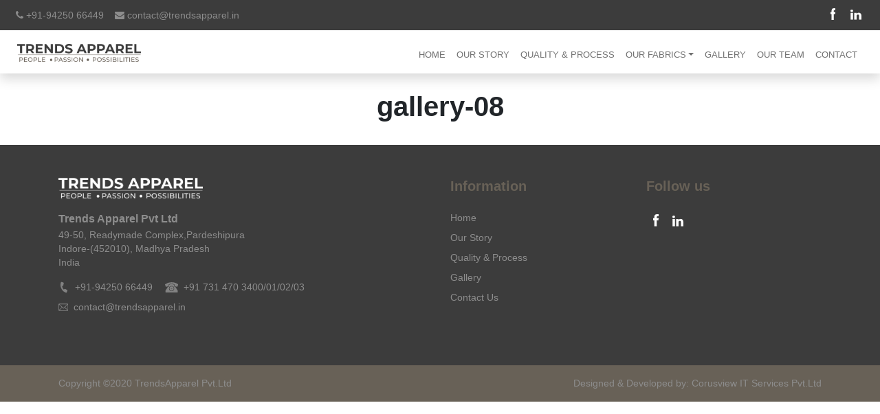

--- FILE ---
content_type: text/html; charset=UTF-8
request_url: http://trendsapparel.in/gallery-08/
body_size: 5937
content:
<!DOCTYPE html>
<html lang="en">
<head>
  
  <meta charset="utf-8">
  <meta name="viewport" content="width=device-width, initial-scale=1">  
  <meta name="google-site-verification" content="sVikeYWRy5WJr_wl_Nf1v8Y7YnXBokoF4X9xOz6fbrk" />
  <meta name="p:domain_verify" content="6da627eee6aafd055e14f3e8728dca67"/>
  <!-- favicon -->
  <link rel="shortcut icon" type="image/x-icon" href="http://trendsapparel.in/wp-content/themes/TrendApparel/assets/images/favicon.png">
  <!-- bootstrap 4.4.1 -->
  <link rel="stylesheet" href="http://trendsapparel.in/wp-content/themes/TrendApparel/assets/css/bootstrap.min.css">
  <!-- golbal css -->
  <link rel="stylesheet" href="http://trendsapparel.in/wp-content/themes/TrendApparel/style.css"/>
  <!-- animation css -->
  <link rel="stylesheet" type="text/css" href="http://trendsapparel.in/wp-content/themes/TrendApparel/assets/css/animate.min.css">
  <!-- number loader css -->
  <link rel="stylesheet" type="text/css" href="http://trendsapparel.in/wp-content/themes/TrendApparel/assets/css/loader.css">
   <!--forntawesome  -->
  <link rel="stylesheet" type="text/css" href="http://trendsapparel.in/wp-content/themes/TrendApparel/assets/css/font-awesome.min.css
">

<link rel="stylesheet" type="text/css" href="http://trendsapparel.in/wp-content/themes/TrendApparel/assets/js/jquery.fancybox.min.css">

		<!-- All in One SEO 4.6.5 - aioseo.com -->
		<title>gallery-08 | Trends Apparel</title>
		<meta name="robots" content="max-image-preview:large" />
		<link rel="canonical" href="http://trendsapparel.in/gallery-08/" />
		<meta name="generator" content="All in One SEO (AIOSEO) 4.6.5" />
		<meta property="og:locale" content="en_US" />
		<meta property="og:site_name" content="Trends Apparel | People, Passion, Possibilities" />
		<meta property="og:type" content="article" />
		<meta property="og:title" content="gallery-08 | Trends Apparel" />
		<meta property="og:url" content="http://trendsapparel.in/gallery-08/" />
		<meta property="article:published_time" content="2020-08-06T12:05:15+00:00" />
		<meta property="article:modified_time" content="2020-08-07T08:27:50+00:00" />
		<meta property="article:publisher" content="https://www.facebook.com/Trends-Apparel-Pvt-Ltd-102114694878781/" />
		<meta name="twitter:card" content="summary" />
		<meta name="twitter:title" content="gallery-08 | Trends Apparel" />
		<script type="application/ld+json" class="aioseo-schema">
			{"@context":"https:\/\/schema.org","@graph":[{"@type":"BreadcrumbList","@id":"http:\/\/trendsapparel.in\/gallery-08\/#breadcrumblist","itemListElement":[{"@type":"ListItem","@id":"http:\/\/trendsapparel.in\/#listItem","position":1,"name":"Home","item":"http:\/\/trendsapparel.in\/","nextItem":"http:\/\/trendsapparel.in\/gallery-08\/#listItem"},{"@type":"ListItem","@id":"http:\/\/trendsapparel.in\/gallery-08\/#listItem","position":2,"name":"gallery-08","previousItem":"http:\/\/trendsapparel.in\/#listItem"}]},{"@type":"ItemPage","@id":"http:\/\/trendsapparel.in\/gallery-08\/#itempage","url":"http:\/\/trendsapparel.in\/gallery-08\/","name":"gallery-08 | Trends Apparel","inLanguage":"en-US","isPartOf":{"@id":"http:\/\/trendsapparel.in\/#website"},"breadcrumb":{"@id":"http:\/\/trendsapparel.in\/gallery-08\/#breadcrumblist"},"author":{"@id":"http:\/\/trendsapparel.in\/author\/admin\/#author"},"creator":{"@id":"http:\/\/trendsapparel.in\/author\/admin\/#author"},"datePublished":"2020-08-06T12:05:15+00:00","dateModified":"2020-08-07T08:27:50+00:00"},{"@type":"Organization","@id":"http:\/\/trendsapparel.in\/#organization","name":"Trend Apparel","description":"People, Passion, Possibilities","url":"http:\/\/trendsapparel.in\/","telephone":"+91-94250 66449","sameAs":["https:\/\/www.facebook.com\/Trends-Apparel-Pvt-Ltd-102114694878781\/","https:\/\/www.instagram.com\/trendsgrouppvtltd\/?igshid=19ezgr5x8wbq8"]},{"@type":"Person","@id":"http:\/\/trendsapparel.in\/author\/admin\/#author","url":"http:\/\/trendsapparel.in\/author\/admin\/","name":"admin","image":{"@type":"ImageObject","@id":"http:\/\/trendsapparel.in\/gallery-08\/#authorImage","url":"http:\/\/2.gravatar.com\/avatar\/b91ff7a328b345dbb5fef85b84346316?s=96&d=mm&r=g","width":96,"height":96,"caption":"admin"}},{"@type":"WebSite","@id":"http:\/\/trendsapparel.in\/#website","url":"http:\/\/trendsapparel.in\/","name":"Trends Apparel","description":"People, Passion, Possibilities","inLanguage":"en-US","publisher":{"@id":"http:\/\/trendsapparel.in\/#organization"}}]}
		</script>
		<!-- All in One SEO -->

<link rel='dns-prefetch' href='//s.w.org' />
<link rel="alternate" type="application/rss+xml" title="Trends Apparel &raquo; gallery-08 Comments Feed" href="http://trendsapparel.in/feed/?attachment_id=784" />
		<script type="text/javascript">
			window._wpemojiSettings = {"baseUrl":"https:\/\/s.w.org\/images\/core\/emoji\/12.0.0-1\/72x72\/","ext":".png","svgUrl":"https:\/\/s.w.org\/images\/core\/emoji\/12.0.0-1\/svg\/","svgExt":".svg","source":{"concatemoji":"http:\/\/trendsapparel.in\/wp-includes\/js\/wp-emoji-release.min.js?ver=5.4.18"}};
			/*! This file is auto-generated */
			!function(e,a,t){var n,r,o,i=a.createElement("canvas"),p=i.getContext&&i.getContext("2d");function s(e,t){var a=String.fromCharCode;p.clearRect(0,0,i.width,i.height),p.fillText(a.apply(this,e),0,0);e=i.toDataURL();return p.clearRect(0,0,i.width,i.height),p.fillText(a.apply(this,t),0,0),e===i.toDataURL()}function c(e){var t=a.createElement("script");t.src=e,t.defer=t.type="text/javascript",a.getElementsByTagName("head")[0].appendChild(t)}for(o=Array("flag","emoji"),t.supports={everything:!0,everythingExceptFlag:!0},r=0;r<o.length;r++)t.supports[o[r]]=function(e){if(!p||!p.fillText)return!1;switch(p.textBaseline="top",p.font="600 32px Arial",e){case"flag":return s([127987,65039,8205,9895,65039],[127987,65039,8203,9895,65039])?!1:!s([55356,56826,55356,56819],[55356,56826,8203,55356,56819])&&!s([55356,57332,56128,56423,56128,56418,56128,56421,56128,56430,56128,56423,56128,56447],[55356,57332,8203,56128,56423,8203,56128,56418,8203,56128,56421,8203,56128,56430,8203,56128,56423,8203,56128,56447]);case"emoji":return!s([55357,56424,55356,57342,8205,55358,56605,8205,55357,56424,55356,57340],[55357,56424,55356,57342,8203,55358,56605,8203,55357,56424,55356,57340])}return!1}(o[r]),t.supports.everything=t.supports.everything&&t.supports[o[r]],"flag"!==o[r]&&(t.supports.everythingExceptFlag=t.supports.everythingExceptFlag&&t.supports[o[r]]);t.supports.everythingExceptFlag=t.supports.everythingExceptFlag&&!t.supports.flag,t.DOMReady=!1,t.readyCallback=function(){t.DOMReady=!0},t.supports.everything||(n=function(){t.readyCallback()},a.addEventListener?(a.addEventListener("DOMContentLoaded",n,!1),e.addEventListener("load",n,!1)):(e.attachEvent("onload",n),a.attachEvent("onreadystatechange",function(){"complete"===a.readyState&&t.readyCallback()})),(n=t.source||{}).concatemoji?c(n.concatemoji):n.wpemoji&&n.twemoji&&(c(n.twemoji),c(n.wpemoji)))}(window,document,window._wpemojiSettings);
		</script>
		<style type="text/css">
img.wp-smiley,
img.emoji {
	display: inline !important;
	border: none !important;
	box-shadow: none !important;
	height: 1em !important;
	width: 1em !important;
	margin: 0 .07em !important;
	vertical-align: -0.1em !important;
	background: none !important;
	padding: 0 !important;
}
</style>
	<link rel='stylesheet' id='wp-block-library-css'  href='http://trendsapparel.in/wp-includes/css/dist/block-library/style.min.css?ver=5.4.18' type='text/css' media='all' />
<link rel='stylesheet' id='contact-form-7-css'  href='http://trendsapparel.in/wp-content/plugins/contact-form-7/includes/css/styles.css?ver=5.1.9' type='text/css' media='all' />
<!--n2css--><script type='text/javascript' src='http://trendsapparel.in/wp-includes/js/jquery/jquery.js?ver=1.12.4-wp'></script>
<script type='text/javascript' src='http://trendsapparel.in/wp-includes/js/jquery/jquery-migrate.min.js?ver=1.4.1'></script>
<link rel='https://api.w.org/' href='http://trendsapparel.in/wp-json/' />
<link rel="EditURI" type="application/rsd+xml" title="RSD" href="http://trendsapparel.in/xmlrpc.php?rsd" />
<link rel="wlwmanifest" type="application/wlwmanifest+xml" href="http://trendsapparel.in/wp-includes/wlwmanifest.xml" /> 
<meta name="generator" content="WordPress 5.4.18" />
<link rel='shortlink' href='http://trendsapparel.in/?p=784' />
<link rel="alternate" type="application/json+oembed" href="http://trendsapparel.in/wp-json/oembed/1.0/embed?url=http%3A%2F%2Ftrendsapparel.in%2Fgallery-08%2F" />
<link rel="alternate" type="text/xml+oembed" href="http://trendsapparel.in/wp-json/oembed/1.0/embed?url=http%3A%2F%2Ftrendsapparel.in%2Fgallery-08%2F&#038;format=xml" />
</head>
<body>

<!-- dynamic menu -->
<header class="ta-header shadow">
<div class="header-top w-100 bg-dark p-2 d-none d-lg-block">
  <div class="container-fluid">
    <div class="row">
      <div class="col-lg-6 col-sm-6">
        <div class="d-flex mt-1 top-important-link">
          <a href="#tel" class="mr-3 top-important-link-item">                         
            <i class="fa fa-phone"></i> 
              <span>+91-94250 66449</span>           
          </a>
          <a href="javascript:void(0)" class="align-center top-important-link-item">
              <i class="fa fa-envelope"></i> 
              <span>contact@trendsapparel.in</span>                       
          </a>
        </div>
      </div>
      <div class="col-lg-6 col-sm-6 text-right d-none d-sm-block">
        <ul class="list-unstyled head-social social-icons-link-list m-0">
            <li class="d-inline-block">
              <a href="https://www.facebook.com/Trends-Apparel-Pvt-Ltd-102114694878781/" class="border-none">                  
                <!-- <i class="fa fa-facebook"></i> -->
                <img src="http://trendsapparel.in/wp-content/themes/TrendApparel/assets/images/facebook-m.svg" alt="facebook" width="24">
              </a>
            </li>               
            <li class="d-inline-block ml-1">
              <a href="https://www.linkedin.com/company/trends-apparel-private-limited
" class="border-none">
                <!-- <i class="fa fa-linkedin"></i>                     -->
                <img src="http://trendsapparel.in/wp-content/themes/TrendApparel/assets/images/linkedin-m.svg" alt="linkedin" width="24">
              </a>
            </li>
        </ul>       
      </div>
    </div>
  </div>
</div>
  <nav class="navbar navbar-expand-lg px-0 py-2 sticky">
    <div class="container-fluid">
      <a class="navbar-brand p-0" href="http://trendsapparel.in">
        <img src="http://trendsapparel.in/wp-content/themes/TrendApparel/assets/images/logo-dark.png" alt="brand-logo" class="brand-logo" width="180">
      </a>
      <button class="navbar-toggler" type="button" data-toggle="collapse" data-target=".navbar-collapse" aria-controls="weHeader" aria-expanded="false" aria-label="Toggle navigation">
        <span class="navbar-toggler-icon">
        <img src="http://trendsapparel.in/wp-content/themes/TrendApparel/assets/images/menu.svg">
        </span>
      </button>
      <div class="collapse navbar-collapse">
        <ul class="navbar-nav ml-auto  position-relative">
<li class="nav-item text-uppercase">
<a class="nav-link px-3" href="http://trendsapparel.in/">Home</a>
</li>
<li class="nav-item text-uppercase">
<a class="nav-link px-3" href="http://trendsapparel.in/our-story/">Our Story</a>
</li>
<li class="nav-item text-uppercase">
<a class="nav-link px-3" href="http://trendsapparel.in/qualityprocess/">Quality &#038; Process</a>
</li>
<li class="nav-item dropdown-li">
<a class="nav-link px-3 dropdown-toggle" href="#" id="navbarDropdown" role="button" data-toggle="dropdown" aria-haspopup="true" aria-expanded="false">OUR FABRICS</a>
<div class="dropdown-menu rounded-0 border-0 p-3" aria-labelledby="navbarDropdown"><div class="container"><div class="row w-100">
<div class="col-lg-6 px-0"><a class="dropdown-item" href="http://trendsapparel.in/eco-friendly/"><img width="200" height="250" src="http://trendsapparel.in/wp-content/uploads/2020/08/gallery-08.jpg" class="attachment-class=drop-menu-image  size-class=drop-menu-image " alt="" /><span>Eco Friendly</span></a></div>

<div class="col-lg-6 px-0"><a class="dropdown-item" href="http://trendsapparel.in/cotton-lycra/"><img width="200" height="250" src="http://trendsapparel.in/wp-content/uploads/2020/08/gallery-08.jpg" class="attachment-class=drop-menu-image  size-class=drop-menu-image " alt="" /><span>Cotton Lycra</span></a></div>

<div class="col-lg-6 px-0"><a class="dropdown-item" href="http://trendsapparel.in/bi-strech/"><img width="200" height="250" src="http://trendsapparel.in/wp-content/uploads/2020/08/gallery-08.jpg" class="attachment-class=drop-menu-image  size-class=drop-menu-image " alt="" /><span>Bi-Strech</span></a></div>

<div class="col-lg-6 px-0"><a class="dropdown-item" href="http://trendsapparel.in/structured/"><img width="200" height="250" src="http://trendsapparel.in/wp-content/uploads/2020/08/gallery-08.jpg" class="attachment-class=drop-menu-image  size-class=drop-menu-image " alt="" /><span>Structured</span></a></div>

<div class="col-lg-6 px-0"><a class="dropdown-item" href="http://trendsapparel.in/ponte-de-roma/"><img width="200" height="250" src="http://trendsapparel.in/wp-content/uploads/2020/08/gallery-08.jpg" class="attachment-class=drop-menu-image  size-class=drop-menu-image " alt="" /><span>Ponte De Roma</span></a></div>

<div class="col-lg-6 px-0"><a class="dropdown-item" href="http://trendsapparel.in/anti-bacterial-finish/"><img width="200" height="250" src="http://trendsapparel.in/wp-content/uploads/2020/08/gallery-08.jpg" class="attachment-class=drop-menu-image  size-class=drop-menu-image " alt="" /><span>Anti Bacterial Finish</span></a></div>
</div></div></div>
</li>
</li>
</li>
</li>
</li>
</li>
</li>
<li class="nav-item text-uppercase">
<a class="nav-link px-3" href="http://trendsapparel.in/gallery/">Gallery</a>
</li>
<li class="nav-item text-uppercase">
<a class="nav-link px-3" href="http://trendsapparel.in/our-team/">Our Team</a>
</li>
<li class="nav-item text-uppercase">
<a class="nav-link px-3" href="http://trendsapparel.in/contact/">Contact</a>
</li>
</ul>
      </div>
    </div>
  </nav>
</header>
<!-- dynamic end menu -->
<div class="pageheader py-lg-4">
    <div class="container">
        <div class="row">
            <div class="col-lg-12 text-lg-center text-center">
                <h1>gallery-08</h1>
            </div>
        </div>
    </div>
</div>


<footer class="ta-footer ">
  <div class="footer-sectin-one bg-dark py-lg-5 py-3 text-white">
    <div class="container">
      <div class="row footer-wrap">
        <div class="col-lg-6 col-sm-6 mb-4">
          <a class="footer-logo" href="http://trendsapparel.in">
            <img src="http://trendsapparel.in/wp-content/themes/TrendApparel/assets/images/white-logo.png" width="210">
          </a>
          <address style="line-height: 20px;" class="footer-address mb-0 py-lg-3 py-2">
            <h6 class="mt-1 mb-1">Trends Apparel Pvt Ltd</h6>
            49-50, Readymade Complex,Pardeshipura<br>
            Indore-(452010), Madhya Pradesh<br>
            India
          </address>
          <div class="contact-list">
            <ul>
              <li>
                <a href="javascript:void(0)" class="d-flex mb-2">
                  <img class="mr-2" src="http://trendsapparel.in/wp-content/themes/TrendApparel/assets/images/phone.svg" alt="">
                  <p class="mb-0">+91-94250 66449</p>
                </a>
              </li>
              <li>
                <a href="javascript:void(0)" class="d-flex mb-2">
                  <img class="mr-2" src="http://trendsapparel.in/wp-content/themes/TrendApparel/assets/images/tel-phone.svg" alt="">
                  <p class="mb-0">+91 731 470 3400/01/02/03</p>
                </a>
              </li>
            </ul>
          </div>
          <a href="javascript:void(0)" class="d-flex">
            <img class="mr-2" src="http://trendsapparel.in/wp-content/themes/TrendApparel/assets/images/mail.svg" alt="">
            <p class="mb-0">contact@trendsapparel.in</p>
          </a>
        </div>
        <div class="col-lg-6 col-sm-6 mb-4">
          <div class="row">
            <div class="col-lg-6">
              <h5 class="footer-headings mb-lg-4">Information</h5>
              <ul class="list-unstyled">
                <li class="mb-lg-2">
                  <a href="http://trendsapparel.in/">
                    Home </a>
                </li>
                <li class="mb-lg-2">
                  <a href="http://trendsapparel.in//our_story">Our Story</a>
                </li>
                <li class="mb-lg-2">
                  <a href="http://trendsapparel.in//qualityprocess">Quality & Process</a>
                </li>
                <li class="mb-lg-2">
                  <a href="http://trendsapparel.in/gallery/">Gallery</a></li>
                </li>
                <li class="mb-lg-2">
                  <a href="http://trendsapparel.in/contact/">Contact Us</a>
                </li>
              </ul>
            </div>

            <div class="col-lg-6">
              <h5 class="footer-headings mb-lg-4">Follow us</h5>
              <ul class="list-unstyled social-icons-link-list">
                <li class="d-inline-block">
                  <a href="https://www.facebook.com/Trends-Apparel-Pvt-Ltd-102114694878781" class="border-none">
                    <!-- <i class="fa fa-facebook"></i> -->
                    <img src="http://trendsapparel.in/wp-content/themes/TrendApparel/assets/images/facebook-m.svg" alt="facebook" width="24">
                  </a>
                </li>
                <li class="d-inline-block">
                  <a href="https://www.linkedin.com/company/trends-apparel-private-limited
" class="border-none">
                    <img src="http://trendsapparel.in/wp-content/themes/TrendApparel/assets/images/linkedin-m.svg" alt="linkedin" width="24">
                    <!-- <i class="fa fa-linkedin"></i>                     -->
                  </a>
                </li>
              </ul>
            </div>
          </div>
        </div>
      </div>
    </div>
  </div>
  <div class="footer-copyright bg-brown text-center py-3">
    <div class="container">
      <div class="copy-right-container d-flex justify-content-between">
        <div class="copy-right-item  flex-item text-left">
         Copyright &#169;2020 <a href="http://trendsapparel.in">TrendsApparel Pvt.Ltd</a></div>
        <div class="copy-right-item flex-item text-right">Designed & Developed by: <a href="http://corusview.com/">Corusview IT Services Pvt.Ltd</a></div>
      </div>
    </div>
    <!-- <p class="mb-0">dsf</p> -->
  </div>
  <a href="javascript:void(0);" id="scroll" title="Scroll to Top" style="display: none;">Top<span></span></a>
</footer>
<!-- global JS  -->
<script src="http://trendsapparel.in/wp-content/themes/TrendApparel/assets/js/jquery.min.js"></script>
<script src="http://trendsapparel.in/wp-content/themes/TrendApparel/assets/js/popper.min.js"></script>
<script src="http://trendsapparel.in/wp-content/themes/TrendApparel/assets/js/bootstrap.min.js"></script>
<script src="http://trendsapparel.in/wp-content/themes/TrendApparel/assets/js/wow.min.js"></script>
<script src="http://trendsapparel.in/wp-content/themes/TrendApparel/assets/js/jquery.classyloader.min.js"></script>
<script src="https://www.google.com/recaptcha/api.js" async defer></script>
<script src="http://trendsapparel.in/wp-content/themes/TrendApparel/assets/js/jquery.fancybox.min.js"></script>
<!-- Global site tag (gtag.js) - Google Analytics -->
<script async src="https://www.googletagmanager.com/gtag/js?id=UA-174678147-1"></script>
<script>
  window.dataLayer = window.dataLayer || [];
  function gtag(){dataLayer.push(arguments);}
  gtag('js', new Date());

  gtag('config', 'UA-174678147-1');
</script>

<script type="text/javascript">
  var wow = new WOW({

    boxClass: 'wow', // animated element css class (default is wow)

    animateClass: 'animated', // animation css class (default is animated)

    offset: 0, // distance to the element when triggering the animation (default is 0)

    mobile: true, // trigger animations on mobile devices (default is true)

    live: true, // act on asynchronously loaded content (default is true)

    callback: function(box) {

      // the callback is fired every time an animation is started

      // the argument that is passed in is the DOM node being animated

    },

    scrollContainer: null // optional scroll container selector, otherwise use window

  });
  wow.init();
</script>
<script>
  $(window).scroll(function() {
    var sticky = $('.sticky'),
      scroll = $(window).scrollTop();

    if (scroll >= 100) sticky.addClass('fixed');
    else sticky.removeClass('fixed');
  });
</script>
<script>
  $(document).ready(function() {
  // Add smooth scrolling to all links
  $("a").on('click', function(event) {

    // Make sure this.hash has a value before overriding default behavior
    if (this.hash !== "") {
      // Prevent default anchor click behavior
      event.preventDefault();

      // Store hash
      var hash = this.hash;

      // Using jQuery's animate() method to add smooth page scroll
      // The optional number (800) specifies the number of milliseconds it takes to scroll to the specified area
      $('html, body').animate({
        scrollTop: $(hash).offset().top
      }, 800, function() {

        // Add hash (#) to URL when done scrolling (default click behavior)
        window.location.hash = hash;
      });
    } // End if
  });
  // to top
  });
</script>
<script type='text/javascript' async>
  jQuery(document).ready(function() {
    jQuery(window).scroll(function() {
      if (jQuery(this).scrollTop() > 100) {
        jQuery('#scroll').fadeIn();
      } else {
        jQuery('#scroll').fadeOut();
      }
    });
    jQuery('#scroll').click(function() {
      jQuery("html, body").animate({
        scrollTop: 0
      }, 600);
      return false;
    });
    $('#viewmore').click(function() {
      $('#otheritem .col-lg-3').css('display', 'block');
      $(this).hide();
    })
  });
</script>


<script>
  $(document).ready(function() {

$('.fancybox').fancybox();

});
</script>

--- FILE ---
content_type: text/css
request_url: http://trendsapparel.in/wp-content/themes/TrendApparel/style.css
body_size: 5575
content:
/*
Theme Name: Fashion
Text Domain: TrendApparel
Version: 1.0
Requires PHP: 5.2.4
Description: Fashion is a concept which is connected in a positive way with beauty, style and glamour. In a way, fashion is a sort of an art with which a culture is examined with the belief of beauty and goodness. This is used in a negative concept too, as a synonym for trends and status.
Tags: blog, one-column, custom-background, custom-colors, custom-logo, custom-menu, editor-style, featured-images, footer-widgets, full-width-template, rtl-language-support, sticky-post, theme-options, threaded-comments, translation-ready, block-styles, wide-blocks, accessibility-ready
Author: Mahendra Malviya
Author URI: https://mahendramalviya.com/
Theme URI: https://wordpress.org/themes/TrendApparel/
License: GNU General Public License v2 or later
License URI: http://www.gnu.org/licenses/gpl-2.0.html

All files, unless otherwise stated, are released under the GNU General Public
License version 2.0 (http://www.gnu.org/licenses/gpl-2.0.html)

This theme, like WordPress, is licensed under the GPL.
Use it to make something cool, have fun, and share what you've learned
with others.
*/


/* global font */

:root {
    --theme-primary: #3C3C3C;
    --theme-primary-tint: #8D8D8D;
    --theme-secondary: #686157;
    --font-heading: 'Libre Baskerville', serif;
    --font-text: 'PT Sans', sans-serif;
}

@import url('https://fonts.googleapis.com/css2?family=Libre+Baskerville:ital,wght@0,400;0,700;1,400&display=swap');
@import url('https://fonts.googleapis.com/css2?family=PT+Sans:ital,wght@0,400;0,700;1,400;1,700&display=swap');
html {
    scroll-behavior: smooth;
}

body {
    margin: 0;
    padding: 0;
    font-family: 'PT Sans', sans-serif;
}

.text-justify {
    text-align: justify;
}


/* form-field */

.form-control {
    border-radius: 0;
    color: #4F4F4F;
    border: 1px solid #bebebe;
}

.form-control:focus {
    color: #495057;
    background-color: #fff;
    border-color: var(--theme-secondary);
    outline: 0;
    box-shadow: 0 0 0 0.2rem rgba(169, 169, 169, 0.25);
}


/* End-form-field */

section {
    padding: 80px 0;
    display: block;
}

section.bg-light {
    padding: 40px 0;
    display: block;
    position: relative;
}

h1,
h2,
h3,
h4,
h5,
h6 {
    font-weight: bold;
    font-family: 'PT Sans', sans-serif;
}

p {
    font-size: 16px;
    font-weight: normal;
    color: #161616;
    line-height: 28px;
}

a:hover,
a:hover h1,
a:hover h2,
a:hover h3,
a:hover h4,
a:hover h5,
a:hover h6 {
    text-decoration: none;
}

caption {
    display: block;
}

.bg-dark {
    background-color: #3C3C3C !important;
}

.bg-brown {
    background-color: #686157 !important;
    color: #fff;
}

.btn {
    border-radius: 0;
}

.btn-primary {
    border-color: #4F4F4F;
    background-color: #4F4F4F;
}

.btn-primary:hover,
.btn-primary:focus,
.btn-primary.focus,
.btn-primary.active {
    border-color: #4F4F4F;
    background-color: #4F4F4F;
    box-shadow: 0 0 0 0.2rem rgb(79, 79, 79, 0.3);
}

.btn-primary:not(:disabled):not(.disabled).active,
.btn-primary:not(:disabled):not(.disabled):active,
.show>.btn-primary.dropdown-toggle {
    border-color: #4F4F4F;
    background-color: #4F4F4F;
    box-shadow: 0 0 0 0.2rem rgb(79, 79, 79, 0.3);
}

.btn-white-outline {
    background-color: transparent;
    border: 2px solid #fff;
    color: #fff;
}


/* global css */


/* header css */

.ta-header .header-top p,
.ta-header .header-top ul li,
.ta-header .header-top ul li a {
    color: #8D8D8D;
    font-size: 13px;
    line-height: inherit;
    text-shadow: inherit;
}

.ta-header .navbar-nav .nav-item {
    padding-left: 0.7rem;
    padding-right: 0.7rem;
}

.ta-header .navbar-nav .nav-item a.nav-link {
    color: #707070;
    padding-left: 0 !important;
    padding-right: 0 !important;
    position: relative;
    border-bottom: 2px solid transparent;
    font-size: 14px;
}

.ta-header .navbar-nav .nav-item.active a.nav-link {
    font-weight: bold;
    border-bottom: 2px solid var(--theme-secondary);
}

.ta-header .navbar-nav .nav-item a.nav-link:hover {
    transition-property: border-color;
    transition-duration: .2s;
    transition-timing-function: linear;
    border-bottom: 2px solid var(--theme-secondary);
    font-weight: bold;
    color: var(--theme-secondary);
}

.social-list__link li a {
    padding: 5px;
}

.top-important-link .top-important-link-item {
    color: var(--theme-primary-tint);
    font-size: 14px;
}

.top-important-link .top-important-link-item:hover {
    color: #fff;
}

.border-none {
    border: none !important;
}


/* header css end */


/* home-hero */

.slider-details {
    width: 500px;
    text-align: center;
    border: 2px solid #fff;
    padding: 4px;
}

.slider-details-inner {
    background-color: rgba(255, 255, 255, .9);
    display: inline-block;
    padding: 22px 47px;
}

.slider-details-inner h1 {
    margin: 0;
    font-weight: 400;
    line-height: 48px;
    font-size: 42px;
}


/* end-home-hero */


/* section css */

.section-heading .title {
    color: #464646;
    font-weight: bold;
    position: relative;
}

.section-heading .subtitle {
    font-size: 15px;
    color: #757575;
}

.section-heading i {
    color: #686157;
    font-size: 45px;
}

.section-heading .title:before {
    background: #8D8D8D;
    height: 2px;
    width: 80px;
    content: "";
    position: absolute;
    left: calc(50% - 40px);
    top: 0;
}

.left-0:before {
    left: 0 !important;
}

.section-heading.invert .title {
    color: #fff;
}

.section-heading.invert .subtitle {
    color: rgba(256, 256, 256, 0.7);
}

.section-heading.invert i {
    color: #fff;
}

.section-heading.invert .title:before {
    background: rgba(256, 256, 256, 0.7);
}


/* section css */


/* home css */

.product-section {
    position: relative;
    z-index: 1;
}

.product-section:after {
    width: 100%;
    display: block;
    border-top: 80vh solid transparent;
    border-bottom: 0px solid transparent;
    border-right: 215vh solid #F9F9F9;
    content: "";
    position: absolute;
    right: 0;
    bottom: 0;
    z-index: -1;
}

.product-icons {
    max-height: 60px;
    width: auto;
}

.product-item h4 {
    font-size: 17px;
    font-weight: 500;
}

.product-item .card {
    height: 187px;
}

.product-section .product .product-item .card {
    background-color: #3C3C3C;
    color: #fff;
}

.product-section .product .product-item:hover .card {
    background-color: #686157;
    color: #fff;
}


/* .customer-section .customer li a {
filter: grayscale(100%);
}

.customer-section .customer li a:hover {
filter: grayscale(0%);
} */

.products-gallery {
    position: relative;
}

.products-gallery:after {
    width: 100%;
    display: block;
    border-top: 80vh solid transparent;
    border-bottom: 0px solid transparent;
    border-left: 215vh solid #F9F9F9;
    content: "";
    position: absolute;
    right: 0;
    bottom: 0;
    z-index: -1;
}

.products-gallery .image-wrapper {
    position: relative;
    z-index: 5;
}

.products-gallery .image-wrapper .overlay {
    position: absolute;
    left: 0;
    top: 0;
    background: linear-gradient(0deg, #4F4F4F, transparent);
    z-index: 999;
    height: 100%;
    width: 100%;
    display: none;
}

.products-gallery .image-wrapper:hover .overlay {
    display: block;
    z-index: 1;
}

.products-gallery .image-wrapper .content {
    position: absolute;
    left: 0;
    bottom: 0;
    display: none;
    padding: 0 2rem 2rem;
    color: #fff;
    z-index: 2;
}

.products-gallery .image-wrapper .content h4 {
    position: relative;
}

.products-gallery .image-wrapper .content h4:before {
    position: absolute;
    left: 0;
    top: -1rem;
    height: 2px;
    width: 50px;
    background-color: #fff;
    content: "";
}

.products-gallery .image-wrapper .content p {
    color: #fff;
}

.products-gallery .image-wrapper:hover .content {
    display: block;
}


/* Comapny Experiece */

.company-experiece-details .column-title {
    color: #fff;
}

.company-experiece-details .details {
    color: rgba(256, 256, 256, 0.7);
}

.pos-relative {
    position: relative;
}


/* Recycled Febric */

.recyle-points-list {
    padding: 0;
    margin: 0;
}

.recyle-points-list li:not(:first-of-type) {
    margin-left: 18px;
    padding-top: 10px;
}

.recyle-points-list .heading {
    list-style: none;
    font-weight: 600;
}


/* our-customer */

.customer li img {
    height: 70px;
}

.product-section {
    padding-bottom: 35px;
}

.customer-section {
    padding-bottom: 35px;
}


/* home css end */


/* Pages-Hero */

.h-hero {
    background-size: cover;
    background-repeat: no-repeat;
    background-position: center center;
    height: 350px;
    overflow: hidden;
    position: relative;
}

.h-hero:before {
    content: "";
    background-color: rgba(0, 0, 0, .3);
    position: absolute;
    display: block;
    width: 100%;
    height: 100%;
}

.page-subtitle {
    font-weight: 300;
}

.h-section-wrap {
    display: flex;
    align-items: center;
    justify-content: center;
    flex-direction: column;
    height: 100%;
    color: #fff;
    position: relative;
}

.h-section-wrap h1 {
    color: #fff;
    font-size: 30px;
}

.h-section-wrap p {
    color: #fff;
    font-size: 15px;
    letter-spacing: 3px;
}


/* End-pages-hero */


/* Pages-Section */

.paragraph {
    line-height: 28px;
}

.bullet-point-list {
    list-style: disc;
}

.bullet-point-list li:not(:last-of-type) {
    padding-bottom: 30px;
    line-height: 28px;
    text-align: justify;
}

.section-heading .heading-left.title:before {
    left: 0;
}

.image-group img {
    position: relative;
    float: left;
    width: 250px !important;
}

.group-img-02 {
    padding-top: 80px;
    margin-left: 25px;
}


/* End-Pages-Section */


/* Pages-Section-Abstract */

.left-feb-abstract {
    width: 30px;
    height: 150px;
    background-color: var(--theme-primary);
    position: absolute;
    top: 4rem;
}

.row-abstract-right:after {
    content: "";
    display: block;
    width: 6px;
    height: 150px;
    background-color: var(--theme-primary);
    position: absolute;
    right: 0;
}

.row-abstract-left:before {
    content: "";
    display: block;
    width: 6px;
    height: 150px;
    background-color: var(--theme-primary);
    position: absolute;
    left: 0;
}


/* End-Pages-Section-Abstract */


/* Our-Story */

.febric-section {
    position: relative;
}

.fabric-list li {
    padding-bottom: 8px;
}

.febric-section {
    padding-bottom: 0;
    padding-top: 60px;
}

.fab-classification {
    padding-top: 20px;
}

.feb-prod-row {
    margin-bottom: 5rem;
}


/* End-Our-Story */


/* Manufacturing */

.product-point-list li {
    padding-bottom: 10px;
}

.trends-garments-section {
    padding-bottom: 0;
}

.fabric-manufacturing-process {
    padding-top: 45px;
    padding-bottom: 0;
}

.truncate-line-4 {
    display: -webkit-box;
    -webkit-line-clamp: 3;
    -webkit-box-orient: vertical;
    overflow: hidden;
}


/* End-Manufacturing */


/* health-and-protection */

.health-product.health-product-list {
    list-style: none;
    padding: 0;
    margin: 0;
    display: flex;
    flex-wrap: wrap;
}

.health-product-list li {
    width: 19%;
    margin: .5%;
}

.health-product-list li .card {
    height: 200px;
}

.health-product-item h4 {
    font-size: 20px !important;
}

.health-product-item .product-icons {
    max-height: 80px;
}

.product-section .health-product .health-product-item .card {
    background-color: var(--theme-primary);
    color: #fff;
    display: block;
    min-height: 195px;
}

.section-bg {
    background: var(--theme-primary);
    color: #fff;
}

.health-protection-section {
    padding: 0;
}

h3.title {
    margin: 0 !important;
    padding: 1.2rem 0!important;
    text-align: center;
}

.health-sub-section {
    background-color: white;
    padding-top: 80px;
    padding-bottom: 80px;
}


/* sub-section */

.description-list {
    margin: 0;
    padding: 0;
    list-style: none;
}

.description-list:not(:first-of-type) {
    margin-top: 30px;
}

.description-list-heading {
    font-size: 18px;
    font-weight: 600;
    color: var(--theme-secondary);
    margin-bottom: 10px;
}

.description-list-item {
    display: block;
    padding-top: 6px;
}


/* End-sub-section */


/* Accordion */

.small-accordion .card-header {
    padding: 0;
}

.small-accordion .card-header button {
    margin: 0;
}

.toggle-list {
    padding-left: 22px;
}

.toggle-list li {
    margin-bottom: 10px;
}


/* End-accourdion */


/* pictures */

picture {
    position: relative;
    display: block;
}

picture:before {
    content: "";
    position: absolute;
    border-left: 2px solid #FFFFFF;
    border-top: 2px solid #FFFFFF;
    left: 15px;
    top: 15px;
    z-index: 1;
    height: 35%;
    width: 35%;
}

picture:after {
    content: "";
    position: absolute;
    border-right: 2px solid #8f8980;
    border-bottom: 2px solid #8f8980;
    right: -15px;
    bottom: -15px;
    z-index: 1;
    height: 35%;
    width: 35%;
}

picture.product-image-l:before {
    content: "";
    position: absolute;
    border-left: 2px solid #8f8980;
    border-top: 2px solid #8f8980;
    left: -15px;
    top: -15px;
    z-index: 1;
    height: 35%;
    width: 35%;
}

picture.product-image-l:after {
    content: "";
    position: absolute;
    border-right: 2px solid #8f8980;
    border-bottom: 2px solid #8f8980;
    right: -15px;
    bottom: -15px;
    z-index: 1;
    height: 35%;
    width: 35%;
}

picture.product-image-r:before {
    content: "";
    position: absolute;
    border-top: 2px solid #8f8980;
    border-right: 2px solid #8f8980;
    border-left: 0;
    border-bottom: 0;
    left: auto;
    bottom: auto;
    top: -15px;
    right: -15px;
    z-index: 1;
    height: 35%;
    width: 35%;
}

picture.product-image-r:after {
    content: "";
    position: absolute;
    border-left: 2px solid #8f8980;
    border-bottom: 2px solid #8f8980;
    border-top: 0;
    border-right: 0;
    top: auto;
    right: auto;
    left: -15px;
    bottom: -15px;
    z-index: 1;
    height: 35%;
    width: 35%;
}

#otheritem .col-lg-3 {
    display: none;
}


/* pictures end */

.fixed {
    position: fixed;
    top: 0;
    left: 0;
    width: 100%;
    background-color: #fff;
    z-index: 999;
    box-shadow: 0 0 20px rgba(183, 183, 183, 0.3)
}

#scroll {
    position: fixed;
    right: 10px;
    bottom: 10px;
    cursor: pointer;
    width: 50px;
    height: 50px;
    background-color: #3c3c3c;
    text-indent: -9999px;
    display: none;
    -webkit-border-radius: 5px;
    -moz-border-radius: 5px;
    border-radius: 50%;
    z-index: 999;
    border: 1px solid #676157;
}

#scroll span {
    position: absolute;
    top: 50%;
    left: 50%;
    margin-left: -8px;
    margin-top: -12px;
    height: 0;
    width: 0;
    border: 8px solid transparent;
    border-bottom-color: #ffffff
}

#scroll:hover {
    background-color: #828282;
    opacity: 1;
    filter: "alpha(opacity=100)";
    -ms-filter: "alpha(opacity=100)";
}


/* End-health-and-protection */


/* certificate-section */

.certifications {
    padding: 20px 0;
    /* background-color: #e2e2e2; */
}

.certification-list-main {
    list-style: none;
    margin: 0;
    padding: 0;
}

.certification-list-main li {
    display: inline-block;
    border: 1px solid #dedede;
    margin-bottom: 10px;
}

.certification-list-main li:not(:first-of-type) {
    margin-left: 10px;
}


/* End-certificate-section */


/* footer */

.ta-footer p,
.ta-footer ul li,
.ta-footer ul li a {
    color: #8D8D8D;
    font-size: 14px;
    line-height: inherit;
    text-shadow: inherit;
}

.ta-footer .footer-headings {
    color: #686157;
    font-size: 20px;
    font-weight: bold;
}

.ta-footer .footer-social li a {
    background: #686157;
    width: 40px;
    height: 40px;
    display: inline-flex;
    text-align: center;
    border-radius: 50%;
}

.ta-footer li a:hover {
    color: #fff;
    transition: all ease-in-out 0.3s;
}

.ta-footer .footer-social li a img {
    fill: #fff;
    margin: auto;
}

.footer-address {
    font-size: 14px;
    color: #8D8D8D;
}

.contact-list ul {
    margin: 0;
    padding: 0;
    list-style: none;
}

.contact-list ul li {
    display: inline-block;
}

.contact-list ul li:not(:first-of-type) {
    margin-left: 14px;
}

.social-icons-link-list li a {
    padding: 10px;
    border: 1px solid;
    width: 28px;
    height: 28px;
    display: flex;
    align-items: center;
    justify-content: center;
    border-radius: 4px;
}

.head-social li a {
    width: 25px;
    height: 25px;
}

.social-icons-link-list li a:hover {
    color: #fff;
    border-color: #fff;
}

.social-icons-link-list li a:hover i {
    color: #fff;
}


/* footer end ggggg*/

.footer-copyright {
    font-size: 14px;
    color: #8D8D8D;
}

.footer-copyright a {
    color: #8D8D8D;
    font-weight: 500;
}

.footer-copyright a:hover {
    color: var(--theme-primary);
}

.page-content {
    padding-top: 40px;
    padding-bottom: 40px;
}

.dropdown-item.active,
.dropdown-item:active {
    background-color: var(--theme-primary);
}

.textarea-message {
    height: 100px !important;
}

.gallery-images-wrap a {
    display: inline-block;
    margin-bottom: 5px;
}

.gallery-images-wrap {
    margin: 0 auto;
    text-align: center;
}


/* On screens that are 992px or less, set the background color to blue */

@media screen and (min-width: 320px) {
    .navbar {
        padding-left: 10px !important;
        padding-right: 10px !important;
    }
    .top-important-link .top-important-link-item {
        font-size: 12px;
    }
    .navbar-collapse {
        margin-top: 10px;
    }
}

@media screen and (min-width: 480px) {
    .top-important-link .top-important-link-item {
        font-size: 14px;
    }
}

@media screen and (min-width: 600px) {}

@media screen and (min-width: 768px) {}

@media screen and (min-width: 800px) {
    .ta-header .navbar-nav .nav-item {
        padding-left: 0.5rem;
        padding-right: 0.5rem;
    }
    .ta-header .navbar-nav .nav-item a.nav-link {
        font-size: 13px;
    }
}

@media screen and (min-width: 980px) {
    .navbar {
        padding: inherit;
    }
    .ta-header .navbar-nav .nav-item a.nav-link {
        font-size: 13px;
    }
}


@media (max-width:1024){
    .ta-header .navbar-nav .nav-item a.nav-link {
        font-size: 13px !important;
    }
}


@media (max-width: 980px) {
    .contact-list ul li:not(:first-of-type) {
        margin-left: 0;
    }
}

@media (max-width: 768px) {
    
    /* certification */
    .certifications{
        margin-top: 20px;
    }
    .certifications .section-heading {
        margin-bottom: 20px !important;
    }

    /* our-fab */
    .product-section {
        padding-top: 40px;
    }
    .product-item .card {
        height: 196px;
    }

    /* our-val */
    .value-section {
        padding-top: 35px;
        margin-top: 20px;
        padding-bottom: 35px;
        margin-bottom: 20px;
    }

    .value-section .section-heading {
        margin-bottom: 0 !important;
    }

    /* Recy */
    .recycled_fabric-section .section-heading {
        margin-bottom: 0 !important;
    }

  


    /* custo */
    .customer-section {
        padding-top: 25px;
        margin-top: 15px;
        padding-bottom: 15px;
    }

    .customer-section .customer li{
    width: 23%;
    }
        
    .customer li img {
        height: 70px;
        object-fit: contain;
        width: 100%;
        height: auto;
    }

    .footer-wrap {
        padding-top: 23px;
    }


    /* gallery */
    .our-pro-heading {
        margin-bottom: 20px !important;
    }


  
}


@media (max-width: 480px) {
    .certification-list-main .certification-list-item {
        width: 28%;
    }

    .product-section {
        padding-top: 10px;
    }

    .value-section {
        padding-top: 10px;
    }

    .customer-section {
        padding-top: 35px;
    }
    .recycle-img {
        margin: 0 29px;
    }
    /* page */
    .h-hero{
        height: 127px;
        
    }

    .h-section-wrap h1 {
        color: #fff;
        font-size: 25px;
        margin-bottom: 0;
    }
    .h-section-wrap p {
        color: #fff;
        font-size: 12px;
        letter-spacing: 3px;
    }

    .page-content {
        padding-top: 20px;
        padding-bottom: 20px;
    }

    .business-person {
        margin: 0 38px 27px;
    }

    .section-content.pb-5 {
        padding-bottom: 0 !important;
    }

    /* quality-process */
    .trends-garments-section {
        padding-top: 25px;
    }

    .trens-image-img {
        width: calc(100% - 5rem );
        margin: 0 auto;
        text-align: center;
        display: block;
        margin-bottom: 17px;
    }

    .fab-classification .section-heading{
        margin-bottom: 0 !important;
        margin-top: 45px;
    }
    

    .fab-classification .section-heading .theme-heading {
        margin-bottom: 0 !important;
    }

    .qlt-p-img {
        padding: 0 32px;
        padding-top: 0px;
        padding-right: 32px;
        padding-bottom: 0px;
        padding-left: 32px;
    }

    .feb-image-right {
        flex-direction: column-reverse;
    }


    /* health-pro */
    .health_prote {
        margin-top: 20px;
    }

    .health-product.health-product-list{
        margin: 0 10px;
    }

    .health-product.health-product-list li {
        width: 49%;
    }

    .health_prote .section-heading h2 {
        font-size: calc(1.1rem + 1vmin);
    }
    .health-product-item .product-icons {
        max-height: 60px;
    }

    .health-product-item h4 {
        font-size: 15px !important;
    }

    .health-product-list li .card {
        height: 148px;
        min-height: auto !important;
    }

    .preventive-section h3.title {
        font-size: 1.3rem;
    }
    .prod-es-title {
        font-size: 1.3rem;
    }

    .other-pro-heading {
        font-size: 1.3rem;
    }


    .health-pro-right-img {
        flex-direction: column-reverse;
    }

    .health-protection-section picture {
        margin: 0 17px;
    }

    .health-protection-section .theme-heading {
        margin-top: 42px;
    }

    .health-sub-section {
        background-color: white;
        padding-top: 70px;
        padding-bottom: 30px;
    }

    .contact-list ul li {
        display: block;
    }

    /* gallery */
    .gallery-images-wrap {
        margin: 0 auto;
        text-align: center;
        display: flex;
        flex-wrap: wrap;
    }

    .gallery-images-wrap a img{
        width: 100%;
        height: auto;
    }

    .gallery-images-wrap a {
        margin: 2px;
        width: 31%;
        border: 1px solid #ececec;
    }

    .our-pro-heading {
        margin-bottom: 0 !important;
    }
    .products-gallery {
        position: relative;
        padding: 35px 0;
    }
}

@media (max-width:425px) {
    .section-heading .title {
    color: #464646;
    font-weight: bold;
    font-size: calc(1.3rem + 1vmin);
    position: relative;
 }



.section-heading {
    margin-bottom: 1.5rem !important;
}

.certifications {
    padding-top: 20px;
    margin-bottom: 15px;
    padding-bottom: 20px;
}

.product-section .product .mobile-half {
    padding: .2rem;
    margin-bottom: 0 !important;
}

.product-section .product {
    margin-left: -10px;
    margin-right: -10px;
}

.product-section .product .product-item .product-icons{
    max-height: 40px;
}

.product-section .product .product-item h4{
    font-size: 14px;
    margin-top: 0.5rem;
}



.value-section .section-heading {
    margin-bottom: 0 !important;
}

.value-section .trust-trends {
    text-align: center;
}

.value-section {
    padding-bottom: 40px !important;
    margin-bottom: 15px;
    margin-top: 20px;
}
.section-heading i {
    color: #686157;
    font-size: 33px;
    text-align: center;
    display: block;
    margin-top: 6px;
}


.experience {
    background-size: cover;
    background-repeat: no-repeat;
}


.experience {
    background-size: cover;
    background-repeat: no-repeat;
    padding: 40px 0;
    margin-bottom: 15px;
}


.recycled_fabric-section {
    padding-top: 20px;
    padding-bottom: 20px;
}


.recycled_fabric-section .section-heading{
    margin-bottom: 0 !important;
}


.customer-section {
    padding-top: 20px;    
    padding-bottom: 20px;
}

.customer-section .customer li{
width: 33%;
}

.customer li img {
    height: 70px;
    object-fit: contain;
    width: 100%;
    height: auto;
}

.customer-section .customer li {
    width: 30%;
    margin: 0 4px 8px!important;
}

.customer-section .title {
    margin-bottom: 15px !important;
}

.ta-footer .footer-sectin-one {
    padding: 34px 15px 0!important;
    display: inline-block;
}
.copy-right-container {
    flex-wrap: wrap;
    text-align: center;
}

.copy-right-item {
    text-align: center !important;
    display: inline-block;
    width: 100%;
}



/* custom responsive*/
.mobile-half {
    width: 50%;
}

}



@media (max-width:375px) {
    .section-heading .title {
    color: #464646;
    font-weight: bold;
    font-size: calc(1.3rem + 1vmin);
    position: relative;
 }



.section-heading {
    margin-bottom: 1.5rem !important;
}

.certifications {
    padding-top: 20px;
    margin-bottom: 15px;
    padding-bottom: 20px;
}

.product-section .product .mobile-half {
    padding: .2rem;
    margin-bottom: 0 !important;
}

.product-section .product {
    margin-left: -10px;
    margin-right: -10px;
}

.product-section .product .product-item .product-icons{
    max-height: 40px;
}

.product-section .product .product-item h4{
    font-size: 14px;
    margin-top: 0.5rem;
}



.value-section .section-heading {
    margin-bottom: 0 !important;
}

.value-section .trust-trends {
    text-align: center;
}

.value-section {
    padding-bottom: 40px !important;
    margin-bottom: 15px;
    margin-top: 20px;
}
.section-heading i {
    color: #686157;
    font-size: 33px;
    text-align: center;
    display: block;
    margin-top: 6px;
}


.experience {
    background-size: cover;
    background-repeat: no-repeat;
}


.experience {
    background-size: cover;
    background-repeat: no-repeat;
    padding: 40px 0;
    margin-bottom: 15px;
}


.recycled_fabric-section {
    padding-top: 20px;
    padding-bottom: 20px;
}


.recycled_fabric-section .section-heading{
    margin-bottom: 0 !important;
}


.customer-section {
    padding-top: 20px;    
    padding-bottom: 20px;
}

.customer-section .customer li{
width: 33%;
}

.customer li img {
    height: 70px;
    object-fit: contain;
    width: 100%;
    height: auto;
}

.customer-section .customer li {
    width: 46%;
    margin: 0 4px 8px!important;
}

.customer-section .title {
    margin-bottom: 15px !important;
}

.ta-footer .footer-sectin-one {
    padding: 34px 15px 0!important;
    display: inline-block;
}
.copy-right-container {
    flex-wrap: wrap;
    text-align: center;
}

.copy-right-item {
    text-align: center !important;
    display: inline-block;
    width: 100%;
}



/* custom responsive*/
.mobile-half {
    width: 50%;
}

}

--- FILE ---
content_type: text/css
request_url: http://trendsapparel.in/wp-content/themes/TrendApparel/assets/css/loader.css
body_size: 101
content:
audio,
canvas,
progress,
video {
    display: inline-block;
    vertical-align: baseline
}

--- FILE ---
content_type: image/svg+xml
request_url: http://trendsapparel.in/wp-content/themes/TrendApparel/assets/images/linkedin-m.svg
body_size: 358
content:
<svg xmlns="http://www.w3.org/2000/svg" width="16" height="15.292" viewBox="0 0 16 15.292">
  <path id="linkedin-m" d="M.7,5.823H4.136V16.146H.7V5.823ZM2.438.854A1.791,1.791,0,0,0,.5,2.636,1.773,1.773,0,0,0,2.4,4.417h.021A1.787,1.787,0,1,0,2.438.854ZM12.552,5.583A3.388,3.388,0,0,0,9.458,7.292V5.823H6.031s.042.969,0,10.323H9.458V10.385a2.614,2.614,0,0,1,.114-.843,1.879,1.879,0,0,1,1.762-1.25c1.238,0,1.738.948,1.738,2.333v5.521H16.5V10.229C16.5,7.062,14.812,5.583,12.552,5.583Z" transform="translate(-0.5 -0.854)" fill="#fff"/>
</svg>


--- FILE ---
content_type: text/javascript
request_url: http://trendsapparel.in/wp-content/themes/TrendApparel/assets/js/jquery.classyloader.min.js
body_size: 997
content:
/*!
 * jQuery ClassyLoader
 * www.class.pm
 *
 * Written by Marius Stanciu - Sergiu <marius@class.pm>
 * Licensed under the MIT license www.class.pm/LICENSE-MIT
 * Version 1.2.0
 *
 */(function(d){d.fn.ClassyLoader=function(a){a=d.extend({},{width:238,height:238,animate:!0,displayOnLoad:!0,percentage:100,speed:1,roundedLine:!1,showRemaining:!0,fontFamily:"Helvetica",fontSize:"50px",showText:!0,diameter:80,fontColor:"rgba(25, 25, 25, 0.6)",lineColor:"rgba(55, 55, 55, 1)",remainingLineColor:"rgba(55, 55, 55, 0.4)",lineWidth:5,start:"left"},a);var e=d(this);this.draw=function(b){"undefined"!==typeof b&&(a.percentage=b);var c=e[0].getContext("2d"),h=e.width()/2,d=e.height()/2,f=0, g=0;c.scale(1,1);c.lineWidth=a.lineWidth;c.strokeStyle=a.lineColour;setTimeout(function k(){var b=Math.PI/180*360/100*(f+1),b=b||Math.PI/180*360/100*(f+1);c.clearRect(0,0,e.width(),e.height());!0===a.showRemaining&&(c.beginPath(),c.strokeStyle=a.remainingLineColor,c.arc(h,d,a.diameter,0,360),c.stroke(),c.closePath());c.strokeStyle=a.lineColor;c.beginPath();c.lineCap=!0===a.roundedLine?"round":"butt";switch(a.start){case "top":g=1.5*Math.PI;break;case "bottom":g=.5*Math.PI;break;case "right":g=1*Math.PI; break;default:g=0}c.arc(h,d,a.diameter,g,b+g);c.stroke();c.closePath();!0===a.showText&&(c.fillStyle=a.fontColor,c.font=a.fontSize+" "+a.fontFamily,c.textAlign="center",c.textBaseline="middle",c.fillText(f+1+"%",h,d));f+=1;f<a.percentage&&setTimeout(k,a.speed)},a.speed)};this.setPercent=function(b){a.percentage=b;return this};this.getPercent=function(){return a.percentage};this.show=function(){var b=e[0].getContext("2d"),c=e.width()/2,d=e.height()/2;b.scale(1,1);b.lineWidth=a.lineWidth;b.strokeStyle= a.lineColour;b.clearRect(0,0,e.width(),e.height());b.strokeStyle=a.lineColor;b.beginPath();b.arc(c,d,a.diameter,0,Math.PI/180*(a.percentage/100)*360);b.stroke();b.closePath();!0===a.showText&&(b.fillStyle=a.fontColor,b.font=a.fontSize+" "+a.font,b.textAlign="center",b.textBaseline="middle",b.fillText(a.percentage+"%",c,d));!0===a.showRemaining&&(b.beginPath(),b.strokeStyle=a.remainingLineColor,b.arc(c,d,a.diameter,0,360),b.stroke(),b.closePath())};this.__constructor=function(){d(this).attr("width", a.width);d(this).attr("height",a.height);!0===a.displayOnLoad&&(!0===a.animate?this.draw():this.show());return this};return this.__constructor()}})(jQuery);

--- FILE ---
content_type: image/svg+xml
request_url: http://trendsapparel.in/wp-content/themes/TrendApparel/assets/images/phone.svg
body_size: 368
content:
<svg xmlns="http://www.w3.org/2000/svg" width="16.24" height="16.24" viewBox="0 0 16.24 16.24">
  <g id="phone" transform="matrix(0.951, 0.309, -0.309, 0.951, 3.983, 0)">
    <g id="Group_2591" data-name="Group 2591">
      <path id="Path_12163" data-name="Path 12163" d="M11.854,8.46a7.318,7.318,0,0,1-2.3-.366,1.05,1.05,0,0,0-1.022.215L7.085,9.4a8.009,8.009,0,0,1-3.6-3.6L4.546,4.392A1.042,1.042,0,0,0,4.8,3.336a7.329,7.329,0,0,1-.367-2.3A1.035,1.035,0,0,0,3.4,0H1.034A1.035,1.035,0,0,0,0,1.034,11.868,11.868,0,0,0,11.854,12.888a1.035,1.035,0,0,0,1.034-1.034V9.494A1.035,1.035,0,0,0,11.854,8.46Z" fill="#828282"/>
    </g>
  </g>
</svg>


--- FILE ---
content_type: image/svg+xml
request_url: http://trendsapparel.in/wp-content/themes/TrendApparel/assets/images/mail.svg
body_size: 374
content:
<svg xmlns="http://www.w3.org/2000/svg" width="13.588" height="10.35" viewBox="0 0 13.588 10.35">
  <g id="mail" transform="translate(0 -61)">
    <g id="Group_2602" data-name="Group 2602" transform="translate(0 61)">
      <path id="Path_12172" data-name="Path 12172" d="M12.393,61H1.194A1.2,1.2,0,0,0,0,62.194v7.961A1.2,1.2,0,0,0,1.194,71.35h11.2a1.2,1.2,0,0,0,1.194-1.194V62.194A1.2,1.2,0,0,0,12.393,61Zm-.165.8L6.819,67.205,1.363,61.8ZM.8,69.991V62.355l3.834,3.8Zm.563.563L5.2,66.717,6.54,68.05a.4.4,0,0,0,.562,0l1.311-1.311,3.816,3.816Zm11.432-.563L8.976,66.175l3.816-3.816Z" transform="translate(0 -61)" fill="#828282"/>
    </g>
  </g>
</svg>


--- FILE ---
content_type: image/svg+xml
request_url: http://trendsapparel.in/wp-content/themes/TrendApparel/assets/images/tel-phone.svg
body_size: 655
content:
<svg xmlns="http://www.w3.org/2000/svg" width="18.803" height="14.773" viewBox="0 0 18.803 14.773">
  <g id="Page-1" transform="translate(0.001)">
    <g id="_001---Landline-Phone" data-name="001---Landline-Phone" transform="translate(-0.001)">
      <path id="Shape" d="M23.022,18a3.022,3.022,0,1,0,3.022,3.022A3.022,3.022,0,0,0,23.022,18Zm0,4.029a1.007,1.007,0,1,1,1.007-1.007A1.007,1.007,0,0,1,23.022,22.029Z" transform="translate(-13.62 -11.956)" fill="#828282"/>
      <ellipse id="Oval" cx="1.5" rx="1.5" transform="translate(8 8)" fill="#828282"/>
      <path id="Shape-2" data-name="Shape" d="M19.679,2.988A14.9,14.9,0,0,0,10.4,0,14.9,14.9,0,0,0,1.123,2.988a.333.333,0,0,0-.106.366l1.112,3a.338.338,0,0,0,.4.231l3.249-.75a.336.336,0,0,0,.26-.328v-1.5A1.015,1.015,0,0,1,6.448,3.2,6.59,6.59,0,0,1,10.4,2.015,6.591,6.591,0,0,1,14.353,3.2a1.016,1.016,0,0,1,.412.813v1.5a.336.336,0,0,0,.26.327l3.249.75a.336.336,0,0,0,.394-.221l1.119-3.022a.33.33,0,0,0-.109-.355Z" transform="translate(-0.999)" fill="#828282"/>
      <path id="Shape-3" data-name="Shape" d="M16.976,11.977,16.2,11.8a1,1,0,0,1-.781-.982v-1.5a.336.336,0,0,0-.14-.273,5.917,5.917,0,0,0-3.554-1.05,5.919,5.919,0,0,0-3.554,1.05.336.336,0,0,0-.139.273v1.5a1,1,0,0,1-.781.982l-.772.178L3.052,17.41A.34.34,0,0,0,3,17.59v2.156a.336.336,0,0,0,.336.336H20.124a.336.336,0,0,0,.336-.336V17.59a.343.343,0,0,0-.053-.181Zm-5.246,6.09a3.693,3.693,0,1,1,3.693-3.693A3.693,3.693,0,0,1,11.73,18.067Z" transform="translate(-2.328 -5.308)" fill="#828282"/>
    </g>
  </g>
</svg>


--- FILE ---
content_type: image/svg+xml
request_url: http://trendsapparel.in/wp-content/themes/TrendApparel/assets/images/facebook-m.svg
body_size: 261
content:
<svg xmlns="http://www.w3.org/2000/svg" width="7.922" height="17" viewBox="0 0 7.922 17">
  <path id="facebook-w" d="M12.461,5.57,12.152,8.5H9.81V17H6.292V8.5H4.539V5.57H6.292V3.806C6.292,1.423,7.283,0,10.1,0h2.341V2.93H10.976c-1.093,0-1.166.413-1.166,1.176V5.57h2.651Z" transform="translate(-4.539)" fill="#fff"/>
</svg>
